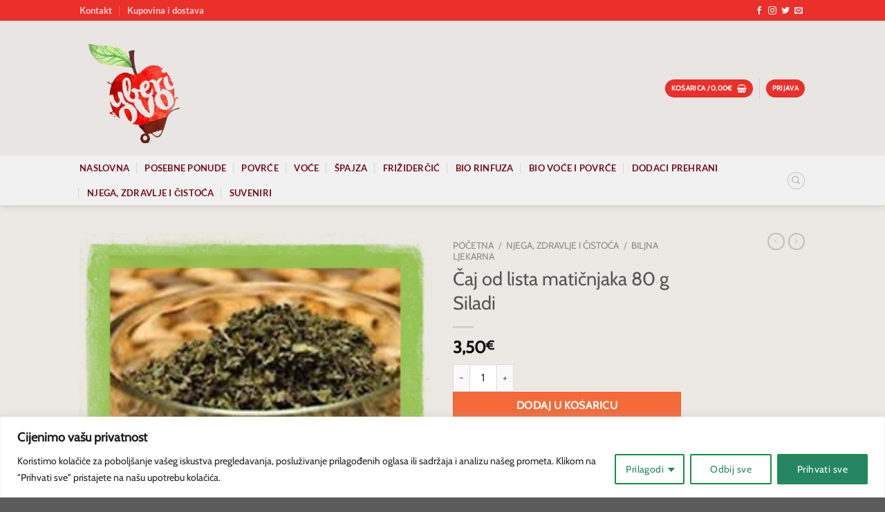

--- FILE ---
content_type: text/html; charset=utf-8
request_url: https://www.google.com/recaptcha/api2/anchor?ar=1&k=6Lf6aVorAAAAAL6BBZ1CRTE4v1O3WJ5JkYifT8Fp&co=aHR0cHM6Ly91YmVyaW92by5ocjo0NDM.&hl=en&v=PoyoqOPhxBO7pBk68S4YbpHZ&size=invisible&anchor-ms=20000&execute-ms=30000&cb=nowzupwi64mc
body_size: 49036
content:
<!DOCTYPE HTML><html dir="ltr" lang="en"><head><meta http-equiv="Content-Type" content="text/html; charset=UTF-8">
<meta http-equiv="X-UA-Compatible" content="IE=edge">
<title>reCAPTCHA</title>
<style type="text/css">
/* cyrillic-ext */
@font-face {
  font-family: 'Roboto';
  font-style: normal;
  font-weight: 400;
  font-stretch: 100%;
  src: url(//fonts.gstatic.com/s/roboto/v48/KFO7CnqEu92Fr1ME7kSn66aGLdTylUAMa3GUBHMdazTgWw.woff2) format('woff2');
  unicode-range: U+0460-052F, U+1C80-1C8A, U+20B4, U+2DE0-2DFF, U+A640-A69F, U+FE2E-FE2F;
}
/* cyrillic */
@font-face {
  font-family: 'Roboto';
  font-style: normal;
  font-weight: 400;
  font-stretch: 100%;
  src: url(//fonts.gstatic.com/s/roboto/v48/KFO7CnqEu92Fr1ME7kSn66aGLdTylUAMa3iUBHMdazTgWw.woff2) format('woff2');
  unicode-range: U+0301, U+0400-045F, U+0490-0491, U+04B0-04B1, U+2116;
}
/* greek-ext */
@font-face {
  font-family: 'Roboto';
  font-style: normal;
  font-weight: 400;
  font-stretch: 100%;
  src: url(//fonts.gstatic.com/s/roboto/v48/KFO7CnqEu92Fr1ME7kSn66aGLdTylUAMa3CUBHMdazTgWw.woff2) format('woff2');
  unicode-range: U+1F00-1FFF;
}
/* greek */
@font-face {
  font-family: 'Roboto';
  font-style: normal;
  font-weight: 400;
  font-stretch: 100%;
  src: url(//fonts.gstatic.com/s/roboto/v48/KFO7CnqEu92Fr1ME7kSn66aGLdTylUAMa3-UBHMdazTgWw.woff2) format('woff2');
  unicode-range: U+0370-0377, U+037A-037F, U+0384-038A, U+038C, U+038E-03A1, U+03A3-03FF;
}
/* math */
@font-face {
  font-family: 'Roboto';
  font-style: normal;
  font-weight: 400;
  font-stretch: 100%;
  src: url(//fonts.gstatic.com/s/roboto/v48/KFO7CnqEu92Fr1ME7kSn66aGLdTylUAMawCUBHMdazTgWw.woff2) format('woff2');
  unicode-range: U+0302-0303, U+0305, U+0307-0308, U+0310, U+0312, U+0315, U+031A, U+0326-0327, U+032C, U+032F-0330, U+0332-0333, U+0338, U+033A, U+0346, U+034D, U+0391-03A1, U+03A3-03A9, U+03B1-03C9, U+03D1, U+03D5-03D6, U+03F0-03F1, U+03F4-03F5, U+2016-2017, U+2034-2038, U+203C, U+2040, U+2043, U+2047, U+2050, U+2057, U+205F, U+2070-2071, U+2074-208E, U+2090-209C, U+20D0-20DC, U+20E1, U+20E5-20EF, U+2100-2112, U+2114-2115, U+2117-2121, U+2123-214F, U+2190, U+2192, U+2194-21AE, U+21B0-21E5, U+21F1-21F2, U+21F4-2211, U+2213-2214, U+2216-22FF, U+2308-230B, U+2310, U+2319, U+231C-2321, U+2336-237A, U+237C, U+2395, U+239B-23B7, U+23D0, U+23DC-23E1, U+2474-2475, U+25AF, U+25B3, U+25B7, U+25BD, U+25C1, U+25CA, U+25CC, U+25FB, U+266D-266F, U+27C0-27FF, U+2900-2AFF, U+2B0E-2B11, U+2B30-2B4C, U+2BFE, U+3030, U+FF5B, U+FF5D, U+1D400-1D7FF, U+1EE00-1EEFF;
}
/* symbols */
@font-face {
  font-family: 'Roboto';
  font-style: normal;
  font-weight: 400;
  font-stretch: 100%;
  src: url(//fonts.gstatic.com/s/roboto/v48/KFO7CnqEu92Fr1ME7kSn66aGLdTylUAMaxKUBHMdazTgWw.woff2) format('woff2');
  unicode-range: U+0001-000C, U+000E-001F, U+007F-009F, U+20DD-20E0, U+20E2-20E4, U+2150-218F, U+2190, U+2192, U+2194-2199, U+21AF, U+21E6-21F0, U+21F3, U+2218-2219, U+2299, U+22C4-22C6, U+2300-243F, U+2440-244A, U+2460-24FF, U+25A0-27BF, U+2800-28FF, U+2921-2922, U+2981, U+29BF, U+29EB, U+2B00-2BFF, U+4DC0-4DFF, U+FFF9-FFFB, U+10140-1018E, U+10190-1019C, U+101A0, U+101D0-101FD, U+102E0-102FB, U+10E60-10E7E, U+1D2C0-1D2D3, U+1D2E0-1D37F, U+1F000-1F0FF, U+1F100-1F1AD, U+1F1E6-1F1FF, U+1F30D-1F30F, U+1F315, U+1F31C, U+1F31E, U+1F320-1F32C, U+1F336, U+1F378, U+1F37D, U+1F382, U+1F393-1F39F, U+1F3A7-1F3A8, U+1F3AC-1F3AF, U+1F3C2, U+1F3C4-1F3C6, U+1F3CA-1F3CE, U+1F3D4-1F3E0, U+1F3ED, U+1F3F1-1F3F3, U+1F3F5-1F3F7, U+1F408, U+1F415, U+1F41F, U+1F426, U+1F43F, U+1F441-1F442, U+1F444, U+1F446-1F449, U+1F44C-1F44E, U+1F453, U+1F46A, U+1F47D, U+1F4A3, U+1F4B0, U+1F4B3, U+1F4B9, U+1F4BB, U+1F4BF, U+1F4C8-1F4CB, U+1F4D6, U+1F4DA, U+1F4DF, U+1F4E3-1F4E6, U+1F4EA-1F4ED, U+1F4F7, U+1F4F9-1F4FB, U+1F4FD-1F4FE, U+1F503, U+1F507-1F50B, U+1F50D, U+1F512-1F513, U+1F53E-1F54A, U+1F54F-1F5FA, U+1F610, U+1F650-1F67F, U+1F687, U+1F68D, U+1F691, U+1F694, U+1F698, U+1F6AD, U+1F6B2, U+1F6B9-1F6BA, U+1F6BC, U+1F6C6-1F6CF, U+1F6D3-1F6D7, U+1F6E0-1F6EA, U+1F6F0-1F6F3, U+1F6F7-1F6FC, U+1F700-1F7FF, U+1F800-1F80B, U+1F810-1F847, U+1F850-1F859, U+1F860-1F887, U+1F890-1F8AD, U+1F8B0-1F8BB, U+1F8C0-1F8C1, U+1F900-1F90B, U+1F93B, U+1F946, U+1F984, U+1F996, U+1F9E9, U+1FA00-1FA6F, U+1FA70-1FA7C, U+1FA80-1FA89, U+1FA8F-1FAC6, U+1FACE-1FADC, U+1FADF-1FAE9, U+1FAF0-1FAF8, U+1FB00-1FBFF;
}
/* vietnamese */
@font-face {
  font-family: 'Roboto';
  font-style: normal;
  font-weight: 400;
  font-stretch: 100%;
  src: url(//fonts.gstatic.com/s/roboto/v48/KFO7CnqEu92Fr1ME7kSn66aGLdTylUAMa3OUBHMdazTgWw.woff2) format('woff2');
  unicode-range: U+0102-0103, U+0110-0111, U+0128-0129, U+0168-0169, U+01A0-01A1, U+01AF-01B0, U+0300-0301, U+0303-0304, U+0308-0309, U+0323, U+0329, U+1EA0-1EF9, U+20AB;
}
/* latin-ext */
@font-face {
  font-family: 'Roboto';
  font-style: normal;
  font-weight: 400;
  font-stretch: 100%;
  src: url(//fonts.gstatic.com/s/roboto/v48/KFO7CnqEu92Fr1ME7kSn66aGLdTylUAMa3KUBHMdazTgWw.woff2) format('woff2');
  unicode-range: U+0100-02BA, U+02BD-02C5, U+02C7-02CC, U+02CE-02D7, U+02DD-02FF, U+0304, U+0308, U+0329, U+1D00-1DBF, U+1E00-1E9F, U+1EF2-1EFF, U+2020, U+20A0-20AB, U+20AD-20C0, U+2113, U+2C60-2C7F, U+A720-A7FF;
}
/* latin */
@font-face {
  font-family: 'Roboto';
  font-style: normal;
  font-weight: 400;
  font-stretch: 100%;
  src: url(//fonts.gstatic.com/s/roboto/v48/KFO7CnqEu92Fr1ME7kSn66aGLdTylUAMa3yUBHMdazQ.woff2) format('woff2');
  unicode-range: U+0000-00FF, U+0131, U+0152-0153, U+02BB-02BC, U+02C6, U+02DA, U+02DC, U+0304, U+0308, U+0329, U+2000-206F, U+20AC, U+2122, U+2191, U+2193, U+2212, U+2215, U+FEFF, U+FFFD;
}
/* cyrillic-ext */
@font-face {
  font-family: 'Roboto';
  font-style: normal;
  font-weight: 500;
  font-stretch: 100%;
  src: url(//fonts.gstatic.com/s/roboto/v48/KFO7CnqEu92Fr1ME7kSn66aGLdTylUAMa3GUBHMdazTgWw.woff2) format('woff2');
  unicode-range: U+0460-052F, U+1C80-1C8A, U+20B4, U+2DE0-2DFF, U+A640-A69F, U+FE2E-FE2F;
}
/* cyrillic */
@font-face {
  font-family: 'Roboto';
  font-style: normal;
  font-weight: 500;
  font-stretch: 100%;
  src: url(//fonts.gstatic.com/s/roboto/v48/KFO7CnqEu92Fr1ME7kSn66aGLdTylUAMa3iUBHMdazTgWw.woff2) format('woff2');
  unicode-range: U+0301, U+0400-045F, U+0490-0491, U+04B0-04B1, U+2116;
}
/* greek-ext */
@font-face {
  font-family: 'Roboto';
  font-style: normal;
  font-weight: 500;
  font-stretch: 100%;
  src: url(//fonts.gstatic.com/s/roboto/v48/KFO7CnqEu92Fr1ME7kSn66aGLdTylUAMa3CUBHMdazTgWw.woff2) format('woff2');
  unicode-range: U+1F00-1FFF;
}
/* greek */
@font-face {
  font-family: 'Roboto';
  font-style: normal;
  font-weight: 500;
  font-stretch: 100%;
  src: url(//fonts.gstatic.com/s/roboto/v48/KFO7CnqEu92Fr1ME7kSn66aGLdTylUAMa3-UBHMdazTgWw.woff2) format('woff2');
  unicode-range: U+0370-0377, U+037A-037F, U+0384-038A, U+038C, U+038E-03A1, U+03A3-03FF;
}
/* math */
@font-face {
  font-family: 'Roboto';
  font-style: normal;
  font-weight: 500;
  font-stretch: 100%;
  src: url(//fonts.gstatic.com/s/roboto/v48/KFO7CnqEu92Fr1ME7kSn66aGLdTylUAMawCUBHMdazTgWw.woff2) format('woff2');
  unicode-range: U+0302-0303, U+0305, U+0307-0308, U+0310, U+0312, U+0315, U+031A, U+0326-0327, U+032C, U+032F-0330, U+0332-0333, U+0338, U+033A, U+0346, U+034D, U+0391-03A1, U+03A3-03A9, U+03B1-03C9, U+03D1, U+03D5-03D6, U+03F0-03F1, U+03F4-03F5, U+2016-2017, U+2034-2038, U+203C, U+2040, U+2043, U+2047, U+2050, U+2057, U+205F, U+2070-2071, U+2074-208E, U+2090-209C, U+20D0-20DC, U+20E1, U+20E5-20EF, U+2100-2112, U+2114-2115, U+2117-2121, U+2123-214F, U+2190, U+2192, U+2194-21AE, U+21B0-21E5, U+21F1-21F2, U+21F4-2211, U+2213-2214, U+2216-22FF, U+2308-230B, U+2310, U+2319, U+231C-2321, U+2336-237A, U+237C, U+2395, U+239B-23B7, U+23D0, U+23DC-23E1, U+2474-2475, U+25AF, U+25B3, U+25B7, U+25BD, U+25C1, U+25CA, U+25CC, U+25FB, U+266D-266F, U+27C0-27FF, U+2900-2AFF, U+2B0E-2B11, U+2B30-2B4C, U+2BFE, U+3030, U+FF5B, U+FF5D, U+1D400-1D7FF, U+1EE00-1EEFF;
}
/* symbols */
@font-face {
  font-family: 'Roboto';
  font-style: normal;
  font-weight: 500;
  font-stretch: 100%;
  src: url(//fonts.gstatic.com/s/roboto/v48/KFO7CnqEu92Fr1ME7kSn66aGLdTylUAMaxKUBHMdazTgWw.woff2) format('woff2');
  unicode-range: U+0001-000C, U+000E-001F, U+007F-009F, U+20DD-20E0, U+20E2-20E4, U+2150-218F, U+2190, U+2192, U+2194-2199, U+21AF, U+21E6-21F0, U+21F3, U+2218-2219, U+2299, U+22C4-22C6, U+2300-243F, U+2440-244A, U+2460-24FF, U+25A0-27BF, U+2800-28FF, U+2921-2922, U+2981, U+29BF, U+29EB, U+2B00-2BFF, U+4DC0-4DFF, U+FFF9-FFFB, U+10140-1018E, U+10190-1019C, U+101A0, U+101D0-101FD, U+102E0-102FB, U+10E60-10E7E, U+1D2C0-1D2D3, U+1D2E0-1D37F, U+1F000-1F0FF, U+1F100-1F1AD, U+1F1E6-1F1FF, U+1F30D-1F30F, U+1F315, U+1F31C, U+1F31E, U+1F320-1F32C, U+1F336, U+1F378, U+1F37D, U+1F382, U+1F393-1F39F, U+1F3A7-1F3A8, U+1F3AC-1F3AF, U+1F3C2, U+1F3C4-1F3C6, U+1F3CA-1F3CE, U+1F3D4-1F3E0, U+1F3ED, U+1F3F1-1F3F3, U+1F3F5-1F3F7, U+1F408, U+1F415, U+1F41F, U+1F426, U+1F43F, U+1F441-1F442, U+1F444, U+1F446-1F449, U+1F44C-1F44E, U+1F453, U+1F46A, U+1F47D, U+1F4A3, U+1F4B0, U+1F4B3, U+1F4B9, U+1F4BB, U+1F4BF, U+1F4C8-1F4CB, U+1F4D6, U+1F4DA, U+1F4DF, U+1F4E3-1F4E6, U+1F4EA-1F4ED, U+1F4F7, U+1F4F9-1F4FB, U+1F4FD-1F4FE, U+1F503, U+1F507-1F50B, U+1F50D, U+1F512-1F513, U+1F53E-1F54A, U+1F54F-1F5FA, U+1F610, U+1F650-1F67F, U+1F687, U+1F68D, U+1F691, U+1F694, U+1F698, U+1F6AD, U+1F6B2, U+1F6B9-1F6BA, U+1F6BC, U+1F6C6-1F6CF, U+1F6D3-1F6D7, U+1F6E0-1F6EA, U+1F6F0-1F6F3, U+1F6F7-1F6FC, U+1F700-1F7FF, U+1F800-1F80B, U+1F810-1F847, U+1F850-1F859, U+1F860-1F887, U+1F890-1F8AD, U+1F8B0-1F8BB, U+1F8C0-1F8C1, U+1F900-1F90B, U+1F93B, U+1F946, U+1F984, U+1F996, U+1F9E9, U+1FA00-1FA6F, U+1FA70-1FA7C, U+1FA80-1FA89, U+1FA8F-1FAC6, U+1FACE-1FADC, U+1FADF-1FAE9, U+1FAF0-1FAF8, U+1FB00-1FBFF;
}
/* vietnamese */
@font-face {
  font-family: 'Roboto';
  font-style: normal;
  font-weight: 500;
  font-stretch: 100%;
  src: url(//fonts.gstatic.com/s/roboto/v48/KFO7CnqEu92Fr1ME7kSn66aGLdTylUAMa3OUBHMdazTgWw.woff2) format('woff2');
  unicode-range: U+0102-0103, U+0110-0111, U+0128-0129, U+0168-0169, U+01A0-01A1, U+01AF-01B0, U+0300-0301, U+0303-0304, U+0308-0309, U+0323, U+0329, U+1EA0-1EF9, U+20AB;
}
/* latin-ext */
@font-face {
  font-family: 'Roboto';
  font-style: normal;
  font-weight: 500;
  font-stretch: 100%;
  src: url(//fonts.gstatic.com/s/roboto/v48/KFO7CnqEu92Fr1ME7kSn66aGLdTylUAMa3KUBHMdazTgWw.woff2) format('woff2');
  unicode-range: U+0100-02BA, U+02BD-02C5, U+02C7-02CC, U+02CE-02D7, U+02DD-02FF, U+0304, U+0308, U+0329, U+1D00-1DBF, U+1E00-1E9F, U+1EF2-1EFF, U+2020, U+20A0-20AB, U+20AD-20C0, U+2113, U+2C60-2C7F, U+A720-A7FF;
}
/* latin */
@font-face {
  font-family: 'Roboto';
  font-style: normal;
  font-weight: 500;
  font-stretch: 100%;
  src: url(//fonts.gstatic.com/s/roboto/v48/KFO7CnqEu92Fr1ME7kSn66aGLdTylUAMa3yUBHMdazQ.woff2) format('woff2');
  unicode-range: U+0000-00FF, U+0131, U+0152-0153, U+02BB-02BC, U+02C6, U+02DA, U+02DC, U+0304, U+0308, U+0329, U+2000-206F, U+20AC, U+2122, U+2191, U+2193, U+2212, U+2215, U+FEFF, U+FFFD;
}
/* cyrillic-ext */
@font-face {
  font-family: 'Roboto';
  font-style: normal;
  font-weight: 900;
  font-stretch: 100%;
  src: url(//fonts.gstatic.com/s/roboto/v48/KFO7CnqEu92Fr1ME7kSn66aGLdTylUAMa3GUBHMdazTgWw.woff2) format('woff2');
  unicode-range: U+0460-052F, U+1C80-1C8A, U+20B4, U+2DE0-2DFF, U+A640-A69F, U+FE2E-FE2F;
}
/* cyrillic */
@font-face {
  font-family: 'Roboto';
  font-style: normal;
  font-weight: 900;
  font-stretch: 100%;
  src: url(//fonts.gstatic.com/s/roboto/v48/KFO7CnqEu92Fr1ME7kSn66aGLdTylUAMa3iUBHMdazTgWw.woff2) format('woff2');
  unicode-range: U+0301, U+0400-045F, U+0490-0491, U+04B0-04B1, U+2116;
}
/* greek-ext */
@font-face {
  font-family: 'Roboto';
  font-style: normal;
  font-weight: 900;
  font-stretch: 100%;
  src: url(//fonts.gstatic.com/s/roboto/v48/KFO7CnqEu92Fr1ME7kSn66aGLdTylUAMa3CUBHMdazTgWw.woff2) format('woff2');
  unicode-range: U+1F00-1FFF;
}
/* greek */
@font-face {
  font-family: 'Roboto';
  font-style: normal;
  font-weight: 900;
  font-stretch: 100%;
  src: url(//fonts.gstatic.com/s/roboto/v48/KFO7CnqEu92Fr1ME7kSn66aGLdTylUAMa3-UBHMdazTgWw.woff2) format('woff2');
  unicode-range: U+0370-0377, U+037A-037F, U+0384-038A, U+038C, U+038E-03A1, U+03A3-03FF;
}
/* math */
@font-face {
  font-family: 'Roboto';
  font-style: normal;
  font-weight: 900;
  font-stretch: 100%;
  src: url(//fonts.gstatic.com/s/roboto/v48/KFO7CnqEu92Fr1ME7kSn66aGLdTylUAMawCUBHMdazTgWw.woff2) format('woff2');
  unicode-range: U+0302-0303, U+0305, U+0307-0308, U+0310, U+0312, U+0315, U+031A, U+0326-0327, U+032C, U+032F-0330, U+0332-0333, U+0338, U+033A, U+0346, U+034D, U+0391-03A1, U+03A3-03A9, U+03B1-03C9, U+03D1, U+03D5-03D6, U+03F0-03F1, U+03F4-03F5, U+2016-2017, U+2034-2038, U+203C, U+2040, U+2043, U+2047, U+2050, U+2057, U+205F, U+2070-2071, U+2074-208E, U+2090-209C, U+20D0-20DC, U+20E1, U+20E5-20EF, U+2100-2112, U+2114-2115, U+2117-2121, U+2123-214F, U+2190, U+2192, U+2194-21AE, U+21B0-21E5, U+21F1-21F2, U+21F4-2211, U+2213-2214, U+2216-22FF, U+2308-230B, U+2310, U+2319, U+231C-2321, U+2336-237A, U+237C, U+2395, U+239B-23B7, U+23D0, U+23DC-23E1, U+2474-2475, U+25AF, U+25B3, U+25B7, U+25BD, U+25C1, U+25CA, U+25CC, U+25FB, U+266D-266F, U+27C0-27FF, U+2900-2AFF, U+2B0E-2B11, U+2B30-2B4C, U+2BFE, U+3030, U+FF5B, U+FF5D, U+1D400-1D7FF, U+1EE00-1EEFF;
}
/* symbols */
@font-face {
  font-family: 'Roboto';
  font-style: normal;
  font-weight: 900;
  font-stretch: 100%;
  src: url(//fonts.gstatic.com/s/roboto/v48/KFO7CnqEu92Fr1ME7kSn66aGLdTylUAMaxKUBHMdazTgWw.woff2) format('woff2');
  unicode-range: U+0001-000C, U+000E-001F, U+007F-009F, U+20DD-20E0, U+20E2-20E4, U+2150-218F, U+2190, U+2192, U+2194-2199, U+21AF, U+21E6-21F0, U+21F3, U+2218-2219, U+2299, U+22C4-22C6, U+2300-243F, U+2440-244A, U+2460-24FF, U+25A0-27BF, U+2800-28FF, U+2921-2922, U+2981, U+29BF, U+29EB, U+2B00-2BFF, U+4DC0-4DFF, U+FFF9-FFFB, U+10140-1018E, U+10190-1019C, U+101A0, U+101D0-101FD, U+102E0-102FB, U+10E60-10E7E, U+1D2C0-1D2D3, U+1D2E0-1D37F, U+1F000-1F0FF, U+1F100-1F1AD, U+1F1E6-1F1FF, U+1F30D-1F30F, U+1F315, U+1F31C, U+1F31E, U+1F320-1F32C, U+1F336, U+1F378, U+1F37D, U+1F382, U+1F393-1F39F, U+1F3A7-1F3A8, U+1F3AC-1F3AF, U+1F3C2, U+1F3C4-1F3C6, U+1F3CA-1F3CE, U+1F3D4-1F3E0, U+1F3ED, U+1F3F1-1F3F3, U+1F3F5-1F3F7, U+1F408, U+1F415, U+1F41F, U+1F426, U+1F43F, U+1F441-1F442, U+1F444, U+1F446-1F449, U+1F44C-1F44E, U+1F453, U+1F46A, U+1F47D, U+1F4A3, U+1F4B0, U+1F4B3, U+1F4B9, U+1F4BB, U+1F4BF, U+1F4C8-1F4CB, U+1F4D6, U+1F4DA, U+1F4DF, U+1F4E3-1F4E6, U+1F4EA-1F4ED, U+1F4F7, U+1F4F9-1F4FB, U+1F4FD-1F4FE, U+1F503, U+1F507-1F50B, U+1F50D, U+1F512-1F513, U+1F53E-1F54A, U+1F54F-1F5FA, U+1F610, U+1F650-1F67F, U+1F687, U+1F68D, U+1F691, U+1F694, U+1F698, U+1F6AD, U+1F6B2, U+1F6B9-1F6BA, U+1F6BC, U+1F6C6-1F6CF, U+1F6D3-1F6D7, U+1F6E0-1F6EA, U+1F6F0-1F6F3, U+1F6F7-1F6FC, U+1F700-1F7FF, U+1F800-1F80B, U+1F810-1F847, U+1F850-1F859, U+1F860-1F887, U+1F890-1F8AD, U+1F8B0-1F8BB, U+1F8C0-1F8C1, U+1F900-1F90B, U+1F93B, U+1F946, U+1F984, U+1F996, U+1F9E9, U+1FA00-1FA6F, U+1FA70-1FA7C, U+1FA80-1FA89, U+1FA8F-1FAC6, U+1FACE-1FADC, U+1FADF-1FAE9, U+1FAF0-1FAF8, U+1FB00-1FBFF;
}
/* vietnamese */
@font-face {
  font-family: 'Roboto';
  font-style: normal;
  font-weight: 900;
  font-stretch: 100%;
  src: url(//fonts.gstatic.com/s/roboto/v48/KFO7CnqEu92Fr1ME7kSn66aGLdTylUAMa3OUBHMdazTgWw.woff2) format('woff2');
  unicode-range: U+0102-0103, U+0110-0111, U+0128-0129, U+0168-0169, U+01A0-01A1, U+01AF-01B0, U+0300-0301, U+0303-0304, U+0308-0309, U+0323, U+0329, U+1EA0-1EF9, U+20AB;
}
/* latin-ext */
@font-face {
  font-family: 'Roboto';
  font-style: normal;
  font-weight: 900;
  font-stretch: 100%;
  src: url(//fonts.gstatic.com/s/roboto/v48/KFO7CnqEu92Fr1ME7kSn66aGLdTylUAMa3KUBHMdazTgWw.woff2) format('woff2');
  unicode-range: U+0100-02BA, U+02BD-02C5, U+02C7-02CC, U+02CE-02D7, U+02DD-02FF, U+0304, U+0308, U+0329, U+1D00-1DBF, U+1E00-1E9F, U+1EF2-1EFF, U+2020, U+20A0-20AB, U+20AD-20C0, U+2113, U+2C60-2C7F, U+A720-A7FF;
}
/* latin */
@font-face {
  font-family: 'Roboto';
  font-style: normal;
  font-weight: 900;
  font-stretch: 100%;
  src: url(//fonts.gstatic.com/s/roboto/v48/KFO7CnqEu92Fr1ME7kSn66aGLdTylUAMa3yUBHMdazQ.woff2) format('woff2');
  unicode-range: U+0000-00FF, U+0131, U+0152-0153, U+02BB-02BC, U+02C6, U+02DA, U+02DC, U+0304, U+0308, U+0329, U+2000-206F, U+20AC, U+2122, U+2191, U+2193, U+2212, U+2215, U+FEFF, U+FFFD;
}

</style>
<link rel="stylesheet" type="text/css" href="https://www.gstatic.com/recaptcha/releases/PoyoqOPhxBO7pBk68S4YbpHZ/styles__ltr.css">
<script nonce="ubPUZJsdDmMAm63_SgSCtQ" type="text/javascript">window['__recaptcha_api'] = 'https://www.google.com/recaptcha/api2/';</script>
<script type="text/javascript" src="https://www.gstatic.com/recaptcha/releases/PoyoqOPhxBO7pBk68S4YbpHZ/recaptcha__en.js" nonce="ubPUZJsdDmMAm63_SgSCtQ">
      
    </script></head>
<body><div id="rc-anchor-alert" class="rc-anchor-alert"></div>
<input type="hidden" id="recaptcha-token" value="[base64]">
<script type="text/javascript" nonce="ubPUZJsdDmMAm63_SgSCtQ">
      recaptcha.anchor.Main.init("[\x22ainput\x22,[\x22bgdata\x22,\x22\x22,\[base64]/[base64]/MjU1Ong/[base64]/[base64]/[base64]/[base64]/[base64]/[base64]/[base64]/[base64]/[base64]/[base64]/[base64]/[base64]/[base64]/[base64]/[base64]\\u003d\x22,\[base64]\\u003d\x22,\x22wrFgw5VJw6YOw4o8KB3CihnDp3cGw5TCvQpCC8Ozwrsgwp5aMsKbw6zCq8OYPsK9wpLDkg3CmgnCjDbDlsKGESUuwqtbWXIlwr7DonoSIhvCk8KmAcKXNUfDlsOER8ODQsKmQ3jDliXCrMOxXUsmQMO6c8KRwobDi3/Ds1ENwqrDhMOobcOhw53CpnPDicODw5nDrsKALsOAwpHDoRRBw5ByI8KTw5nDmXdQc23DiApNw6/CjsKCfMO1w5zDosKqCMK0w4RhTMOhUcK6IcK7LlYgwplXwrF+woRvwpnDhmR3wrZRQVnCrkwzwojDoMOUGSU1f3FIYyLDhMOPwrPDoj58w6kgHyhjAnBbwpk9W2USIU0pGk/ChDppw6nDpxTCjcKrw53CgHx7LnA4wpDDiFnCtMOrw6Zmw4Zdw7XDr8KgwoMvcALCh8K3woMPwoRnwobCs8KGw4rDoEVXezFww6xVNkohVCHDj8Kuwrt+cXdGdVk/wq3CnWTDt2zDpSDCuC/DisK3XjoDw4vDug1Sw6/Ci8OILh/Dm8OHfcKhwpJnfMKiw7RFEh7DsH7DoFbDlEpiwplhw7cUdcKxw6k0wpBBIipIw7XCpgbDkkU/[base64]/DgX7CgcK3eFEvGAbDl8K9F8OIwqfDl8KSZDPCpwXDsX5sw7LChsOXw5wXwrPCtETDq3LDlDVZR3UmE8KebsOfVsOnw4okwrEJEyDDrGc6w71vB1TDmsO9wpR7RsK3wocoSVtGwrpFw4Y6d8OsfRjDplUsfMOEBBAZSsKwwqgcw7/DqMOCWx7DoRzDkSvChcO5Mz/ClMOuw6vDtW/CnsOjwqbDiwtYw6DCvMOmMRZiwqI8w6k7HR/Dg3ZLMcOrwoJ8wp/DhwV1woNQQ8ORQMKPwqjCkcKRwoXCqWsswpdBwrvCgMO/wozDrW7DpcOMCMKlwqjCmzJCAF0iHgbCs8K1wolLw6pEwqEYGMKdLMKlwrLDuAXCqywRw7xqBX/DqcKqwoFceGRNPcKFwqYWZ8OXc2V9w7AmwqlhCwHCvsORw4/CvcOkKQx5w77DkcKOwqzDmxLDnGfDoW/CscOqw55Ew6wYw4XDoRjCizIdwr8RaDDDmMKXPQDDsMKgMgPCv8OHQMKAWRjDoMKww7HCpG0nI8OGw6LCvw8Uw6NFwqjDtx8lw4o+cj14SsO3wo1Tw6A6w6k7KHNPw68WwopcREA3dMOBw4LDoU1/w69BUTs8SFXDicKFw5V4XcOAJ8ORJ8O3NMK8w7DCohwBw5HCs8KxMsKxw4FDOsONQABwF11GwpRBwpRhEMO5A0nDsy0lE8K7wpfDkcKnwrsKKT/Ds8KqYE1LBsKIwpnCicKDw5jDnsO2wqDDl8Okw5HDi3pWacKawrkTIycjw5rDojjDpsOxwo7DtMOPWcOKwoHCrcOgwpnCuERrwrUfR8Onw7hTwoR7w7TDisOlPEHCh3/CnCpvwqwWGcOlwr7DvMKSVsOJw7XCtMK6w55BChvDlcKFwrfDr8OPfm3DkGtFwr7DlgUaw7nCo13CgX14UFRnbsOBYQJgSVPDlVbCh8OOwpjCvcOwM2PCvmPCmxUafyTClsOiw6dow4l+woZBwr1CWC7CvE7DuMOmdcO4C8KdMjYMwpjCo31Nw4vCgH/CiMONY8ONTyPCqsO8wp7DnsKww6RWw4XCtcOBwobCjl5KwppUMV/Do8KZw5DCgcKefxJZPhcPwoERVsK7wrtqGcO/wp/[base64]/Dj8KyQ8KLw7XCssKcYlfDosKDSsKVcMKDw4kiOMOtcUjDvMKIFjfDgsO/wq3Du8OkHMKOw63DpFDCssOEUMKOwpsjLzLDs8O2GsObwq5Dwqlvw4MnMsKedVdawr9Yw4kqPMKSw47Dq2gsQcOcbwB8wrPDrsOuwpgZw4sZw6wfwqHDg8KZY8OGA8OVwqB+wo/[base64]/w7Avf8KjQGnCvnnClRjDs8KtwqjCpm3DoMOxdSwvXyfCum3CksO8HcOncVbCk8KFL10Ad8OWdnjCqsKWFMOBwroecD9Aw7fDrMOywqTCuChtwpzDpMKlaMOjB8OrAwnDqEg0bCzDuXrCtiDDmyMSwr9qOsOuw75aCsOFXcKdLMOFwpBtDRjDv8K2w65YH8OuwoRMwr/[base64]/DlsOSw6VKwojDhXfDoX53GhQkFBrCnsOdwoMDJcOawohNw7EawoMGL8Kcw6/CmsOKfTF7E8OJwpdYw4nCiihab8OgRW/Cl8OUOMKzd8KGw5RUw75Cd8OzBsKRGcOlw4/CmcKvw6TCjMOIezHCqsOMwpwkw6LDoXpTwqZiwrDDsAckwrjCj19Two/DmMK4MVYEG8Kgw6hvFg3Di1bDusKpwpE/[base64]/[base64]/Cp8KswoXCuHnCl8Oow74ZZ8KVWsK/U1M6w7VWw7oaeXgvAMO4XiDDsgLCrMOtbR/CgSnDpVIHE8KtwoLChsObwpATw6MMw7FjXsOpD8OGd8KhwoEGUcKxwropHSnCm8KdasK1wo3Cs8OYKcKofQnDsW1awpgzXy/Cl3FgOMKgw7zDkkXDjmxlJ8OsBX/CkirDhcOza8ODw7XDumlwQ8OLY8Kvwoo2wrXDglXDnB0pw43DuMKpUMOjQ8Okw5Zmw4gUesOEEnYhw45nVB/Dh8K8w7xXBMOWwpvDnUZyL8OowrLDtsOCw7rDmVpGVsKUAsKFwqs+HG8Ww58/[base64]/Dl0ICw40+wpbDrmdPYcKeTXVLw5PCtzHCicOTYcKRZcOaw5TCu8O/T8Kow6HDoMOMwooJWn0FwqfCqsKOwrcWJMO+KsKgwrlbasKXwqBUw7vCssOxfcOIwqnDj8K+DV7CmgHDvMOTw5/Cs8KsN3RYOsOKdsK1wq0CwqQaElllCRNKwp7ConnCmcO+UyHDhwjCmmAUZCrDpTI5CMKabsO1NHzCkXfDscKowrtXwpYhITbCnMKdw4RAAlfCgC7DnXZfGMOow57Dlzpdw6PCm8OkOFwPw6nCmcOXZnfCqk8hw6FeKMOQNsKYwpHDqFXCqsK9w7rDu8K/wrJXf8OPwozDqRA2w4DDhcO4fDXCmxk2GirCr1PDqsOew5s0K3zDqlbDscOfwrwowoXDqlDDpg4uwp/CrA7Cm8OsLwEgQ0HCjGfCh8O5wrzCpcKOR2vCjVXDmcOmbcOOw53ChU9uw4lOGsKqdlRBLsO5w74YwoPDt3xCUMKDLxR2w7nCrcO+w57DlcK7w4fDvcKuw7B1FcK/wo1WwrPCqMKTOFoPw5jCm8KWwqTCuMKZW8Kiw4MpAAxIw4clwqR/Bk5Fw7k4J8KzwqtIJCPDvSV4WyXCisKPw4TCncOJw6RbbFjCrFDCngXDtsOlFj7CmALCmcKkw7BEwrHDicKrWcKYwo4SHAl8wr/DvcKbPjp/JsO8VcO3J2rCucORwpogPMOQHiwqw4zCuMOUYcOCw5rCvX3ClxguZhUNRnzDrMKfwofCikkzYsOBO8KNwrPDlsOXcMOGw5QCfcKSw7MBw55SwpnCncKPMsKTwq/[base64]/CvlttVxvDocOgPx3DiHTDuSh2w6Z7dgPClm12w5HDsDlxwrPChsOBwofCqBzDlMOSw5BIw57CicOiw5Acw6R0wrzDogXCl8O/NxcLeMKKTiU6PMOPw5vCsMOgw5fCmsK8w7vChMKHf0/DvMKBwq/DtMO1GWMXw4E8FDVTf8OrLcOAW8KFwq9Lw6dHFBECw6PDtlUTwqoew63CvDI/wo/[base64]/DjsKxRsKYwqbClMKPeCjCrVzCqcK6F8KLwqzCuUdZw57CvsK8w4VWGMKUOXrDqcKhc00owpzCrhgbZcOswoQFRcKkw6sLwowfw6JBwrgnXsO8w77CqMKRw67CgcK6JEfDskTDr1TDmzd1wqrCpQspeMKGw7E1ecOgOx04JmEcV8OZw4zDqsOjw7HCusKvVsKHI2A/N8KdZ24xwrjDgcOPw4XCpsO4w6lbw5VCKsKBwr7DkB/DqFYNw7pNw7pBwr3CimAAFhZawoBHwrPCoMKbbGg9dcO2w5s5GnV6wqh8w5pTU1Q/wpzChHrDgXM7ccKmaw3CtMOZOH59M2HDi8OswqTCnygXUMOCw5zClT9MKVfDui7DpSA6wo1PFsKRw7HCp8KvHiwYw7/DsBXCkjYnw41lw5nDqTscY0QXwqzCgcOrIcOGKhHCtXjDqMO+wpLDuGhvWcKeSC/DvAzCjMKuwr5gcGzCgMKzczI+LTLCgcOewoxhw6PDmMODw5XDrsOqwoHCvHDCg18iXCVHw63DuMO0DwzCnMK2wq0nw4TDncOrwozDkcO1w6bCtsOBwpPCicK3KMOTdsKqwrrCu1xgw5jClAkBYcOeABlhTcObw49Iw4tZw4jDusKUCkR7w6wrTMOUw7Zyw4vCqk/[base64]/wpoAbcK2J8O0XsKYwqp+fEvCjcKywpB1G8O2BhvDqcKvw6DDgsK1UTrCtyswX8Kqw6TChX/[base64]/CglzDsjRhw5/CpMOpI37CkR9jSnfCt3bCukkwwoRuw5vDs8K6w43DrErDlcKAw7LChMOGw6ZIO8OaPsO/[base64]/TU3CrjzDjQfCm8KVMcKnw7gifsOyH8KvT8OURHpsN8O4K1UyEyXChinDmBdyIcODw6bDqcO8w4oACDbDoAElwrDDtjjCtXhvwozDtsKFPjrDrgnCgMOPNEvDvnvCq8KrEsKOXMKWw7nDp8KCw5EZw7jCrMOdXg/CmxDCiW/CuHdHw7bChxILY1oxK8O3O8Kpw4XDtMKoNsOgwrdAdcOVwr/DhsOUwpPDnMK8w4bCoT7CmCfCi0phYFTDtB3CoSXCu8OVIcKofWYHCWnCncOybF/CtcOow4XDmMOTOxANw6bDszbDpcKGw5pHw4YkE8KSOcK+aMKRMjDCmGHCpMOyfm5xw6l7wo8owpXDqHcGeEUTGcOow7NlTzXCpcK8Q8KkBcKzw4taw4vDlAjCmFvCoXrDhsKXDcKbAWhHFzwAUcKbEcOWM8OWFUwFw6/Chn/CvsOWdsObw4zDoMKwwpZ+bcO/wqbDogPDt8Kqwo3CmSNNwrlmw7zCi8K5w4DCtGLDnh4iwr3CsMK5w5oowoDDsCgzw6TClHYaGcOlNsOjwpZCwqpKw7rDo8KJB0MBw5ppw5/Cm23Dn1PCum/Dnnkgw5hfNsKcXULDvxkcJF0JRcKTwqrCmRdww7fDocOnw7DClFtaGUQ1w7rDpHfDn0B/OQVYS8KawqgaaMOMw4HDnAgMEsKTwqzCqcKHMMOzQ8Ohw5sZZcOLXh00E8Kxw7PCl8Klw7Jtw5MTHGnDvxrDicK2w4TDlcOzFhkhX2cwE0zCn3TCgijDmlBUwpDCuErCuC/CrcKhw5wSwqteMGMePcO/[base64]/[base64]/[base64]/CqcOPGCjCisO2a8KQGcKvwrM3w4Bzwq7CmMOYw61NwqLDmcKQwo0BwrPDgWrCgB4uwpoUwo91w4zDpnJFAcK3w6/DrMOOYH4VU8KOw7tgw7vCjHo6wrzDoMOFwpDCocKfwr/CjcKOD8O/woJCwqkCwrxCw5HCnjdQw67DuhzDrGDDmA5LScKEwpBlw7A2FsOOwqrDgsKBdxHCoiQyXyDCrcOGb8Kaw4XDpxjCiyI2c8KNwqg/w7xVawgDwonCm8KWecOAQ8KBwrNOwqrDu0fDh8KjYhDDlQDCjMOQw5BuIRjDukNYwoIBwrY3KHPCscOxw6pscW7CnsKaEy7DpnhLwpvCjGXDtEbDpDd7w7zDuU3CvyhXUVcuw77Ctz7CgsKXf1A0cMOhEgXDucOhw6XCthvCssKuUUtbw6tUwrsES3nCoD/CjsKXw5AWwrDCrxbDnx9hw6DDti94PlUWwr8pwrTDjsOlw6Iow5hhRMORdiIgCCRlQn/[base64]/[base64]/ZzVQQ8OgwrsDJSQ+M8OQw6LDtwTDnsOQUsO7WMOSMcKgw7IvZQEaaj85Wi9vw6PDi20wEAlcw6Jyw7wEw5/DsxtgVyZoEX/ClcKjw4xWWWdHb8KRwpTDiGHDhMKhPDHDvHlWTiFdwqLDvVc6wohkYVXCrsOpwq7CtxvCn0PDrxUAw7DDusK4w4Abw7xhPmjCp8Kiwq7DicOEZMKbG8KfwpwSw7MufV/DqcKUwpLClHEPf3LDrMOlUsKsw6NGwqDCoxFMHMOSHMK4YU7CpXoDEFHDgVLDocOdwqodbMKqScKgw4I4JMKDPcK/[base64]/CgMOjTMOXwqLDqiHDqH02TsKrwqfDqMKyI8KQw5sIw6ssIi/DtMKxPwd7Lx/ClnnCisKKw5XDmMO4w6TCqMOmecKawqzDoT/[base64]/DpMKjw7kLTcOIw47CvSbCqsOzw4oTw7zDpsK/wovCmcKFw4PDgsKXwphLw57Dk8OXcnoefMK+w73DrMORw4gRZxFuwpVgR2vChwLDnMOMw67CkcKldcKfbALCh20Pwqp4w4hewobCkyLDq8O/ZgPDnk3DoMO6wpPCtADDqmvDtcOrwr1qahbDsEsPwqlYw5dxw5xOBMOOFDt4w5TCrsKrw4PCnAzCjS7CvkrCl07ClBR1VcOkXgVQf8Ofw73DoQ5mwrDCilTDg8KxBMKDMmPDu8K+w4/[base64]/CmcOUw5YZH2jCrnczwrPCgMKFWwF3w78Cw7V9w5LCtMKEwrfDlsO8fGlPwpgTw7hadw/DusKDwrMNw7tDwrl/[base64]/Dn39kQ21dYMKlVcKuOMK2wojCosORw7YBw6ZLw5zClgwHwrDCgFzDrnDCv1nCtUouwqDDi8KqFcKEwoFwaAF6w4HCi8O/K1DCnGtNwrAnw6xZHMOBfggARsKtKE/DjwE/[base64]/DrMKhw5/Dqmc+AcOtwr1Hwr7Dt0cxw43DjSfCs8Kqwocmwr/CghXDvxdKw7RTfsKGw57CjnXDksKIwqjDkcORw6wfJcOawogjN8KbUcKPbsKFwrrDuQJ4w7ZaTFIzB0oSYxTDl8KUAQbDgMO0RcKtw5bCnhLDssKfLB8qF8OgHDBMYsKbNDnCjFweP8KRwo7ChcKbBAvDj1/DhsKEwqXCg8K0b8K3w4vCpAPCtMKdw4hOwqQHGybDuzc8wp11wopzIFxawozCk8KnPcOyUBDDtEotwq3DgcOqw7DDhRppw4fDl8KZXMKyfjJ/ZEnDn0pRQcKMwrrCon0iLRtbXwvDiHrDmChSwqI+NQbDoB7CoTFrNsO8wqLCrzTDt8KdHHxwwrg6eXAZwrrDq8ORwr0rw4IBw5V5wozDi08dWljCqGEBc8OOKsKDwrDCumHChjXCunl/UcKxw7xBCTrDisOJwp3CnHfCusORw47DkURzGgPDtRzDksKxwqZ1w4vDsVBPwrHDgm0Zw4TDmWQOK8K8a8KkP8K+wrB/w6/DosO/GX7DoTvDuBzCthPDmGzDlDfCuyTCvsKFMcKXacKWOMKQaUPClHtewrvCnHcYJmg3FS/DjUjCkxnCkMKxS3ltwr1Qw6pdw4PDh8OIe0I2w63CpMK9wp/Dq8KwwrbDmcO9eQPChi9PIMKvwrnDlBsjwpxXTFHCiDQ2w6PCgcKpOBHCocKaOsO8w4bDs0pKaMOpw6LDuhRnasKIw7AGwpdVw6fDuFfDi2IfSMOEwr8Mw7Vow6RuPcOmUy/[base64]/DpntTbi7DqRTCncKHwpnCtsOGw5d8Tw1Mw6vDv8KfYMKYwoV0wrXDr8Kww6LDo8K2a8O+w57CqW8bw7s+GhNmw6wAYcO0ZmVKw5cJw77CuGVgwqfCn8KsHXI5cyrCizDCh8OSw7/CqcKBwoB9KxFEwqPDvgXCpcOVUmVKw57Dh8Kpw7xCbEoYwr/DtFDChcK4wqsDeMKDesOZwrbDlE7DkcOswpdYwpQ+D8O7w7ASVMKOw77CscKkwpbCt0TDgcKEwotJwq4XwrBuYMOgw4t1wrLCpEZ5AGPDh8Oew4cHeAQbw5fDgi/Cn8KHw7cww6PDtxPDpQVuaXjDghPDkEI0Pm7DkivCtMKHwovDn8OWwrgWG8OBRcOCwpbCjQfCrVDCmDHDqATCoFPCscO0w5VPwqdBw5MtTwnCjcOYwp3DlsKpwrrCsSHDm8KBw6MQIiAKw4M/w7McSBjCh8OWw6p0wrd4MDXCtcKkZMOjUVI+wo0MHGXCpcKuw4HDjcO6QkjCvwbCh8O8Z8Oae8Kuw4jCiMKAIkNqwpHCq8KbEsK/Pi/[base64]/DncO8IMK2PQVNY8Kzw5kBL8OjX8KDw7dXMWc2PsOzIsKQw411NMOQCsOLwrR+wobDhwzDmMKYw4rCpU3Cq8OnLWTDvcKZHsOuMsOBw7jDuQVaLMK/wrfDocKhMMKxw70Hw5zCiQ4hw4gATcKvworCj8OCXMO2bF/CtU85djpZbybCtBrCh8KrbFUGwrLDh3tqwqfCtcKIw6/CosOoA1fClinDrQnDlGdJPsO6CzsJwpfCuMOoJ8OaHW8uSMKww7kaw6PDjsOAc8KMSkzDgzDDv8K4N8KyJcK1w5xUw5jCqyhkYsKYw6sawqlCw5Vvw74Nwqk0wrnDq8KDYVrDtVNWay3Cr3vCvBRpQg4/w5ArwqzDncOJwqkNVMKtLUJ+JsKXBcKxUMKAwpthwplMWMOcH1pWwpvCl8O3w47Dlx5vcUDCvR1/F8KnaWbCn0bDln3Cp8KvJsOVw5DCgcOwcMOgaRvCj8OIwr0lw60ZYsOnwqfDtT7Cu8KFURJdwqI0wp/CsR7DngjCuQkBwp1WGyLCu8OFwpjCssKVU8OcwrjCuQPCkjQuPwDCu0gPc1wjwofCh8Ord8KJw7oRwqrCimXDtsKCLEzCuMKRw5DCvUUowol/wobClFbDpMOrwoQGwqQhKAHDkSnCisOHw4Yxw57ChcKhwpnCicKYGABlwoDDjgUyF3nCvcOqMcO7PcKpw6dgRcK6L8KywqANElpUNjpUwrnDhH7CvUQiDMOCaG7Dg8KpKlLCnsKZN8Ozw616A0TDmDFycWXDu25vwq4qwr7DpUAgw6E2B8K7dn4qTsOkw6oXwqx/CTMVQsKsw5k1GcOuesOQVcKrbT/CosK+w592wq7CjcKDw6PDqMKDbzzDusOqG8KhDsOcM1PDln7Dl8Kmw5LDrsOtw416w73DocKCw5vDocOpWEk1DMKlwpoXw7jCqyMnc1nDtxA5UsKwwpvDhcKDw5ZqQcKSNMKBdsKcw4LDvVtSC8KBwpbDqlXCgMOWXDlzwqvDlT5yQMO8ex3CucOmwpRmwpd1wr/Cm0MWw6nCosK0w6rDuzUxwrvDssKCW1hvw5rDosOLdMOHwr4TbRNywpsww6PDpjE6w5TDmQ9VJzrDmwvDmnjDo8OVXsOSwrQ3anrCuhzDtwnDnDDDuB8Ww7VFwrxpwoDCjGTDuhrCq8OgbVLDkW3Dv8KWfMOeEhoJSCTDuSo2w5DClMOnw5TCrsO/[base64]/CrhI/NnYAJG0oDCsVw7/DiQl8d8KNw6nChMOLw6vDjsOuYcKmwqvDvsOiw7jDkSF8a8OXbQXDrcO/wokAw77DnMOAI8KgRQDDgkvCtkd1w4XCq8Kjw6FtH2EkIMOtM1LCkcOSwr7DpXBtJ8KVEy7Dry5ew5vCtMOHdwLDnC1Aw4zCmF3Cqg9WJ1fCqRMuKlgmG8Kxw4HDrRzDlMKWZEQHwplpwobDpFgmH8KlGg/Duic5w67CsFs4csOOwpvCvQ5DfBPCncKfSBsiUCTCoEZ+wqkIw5IZWnV/[base64]/CksOoPhccJ00GSVJFw7lSw79WwqXCg8Kcwoh1w77DkUzCkyTCqTYzNsKrIgcVJ8KAHMK/wq/[base64]/DlsOow5NNw4XClRXCnBAmVyRmwpZAw7PDn8KhwrFuwpDCoQ/Ds8OJJMK0wqnDkMOqQkjCpAfDisOCwooHVBUXw6Iowoxxw7/CqSPDkg4qJMO7QSFPw7bCvBzCh8KtBcKADcO7NMKFw4/Ch8K8w5VLMylTw6PDrsOKw6nDscKpw4AgfsKMdcKHw6p1wr3DjyLCtMK/w4HDnW7DhAokAFLDs8OPw5sjw5vCnhrCkMOaIcKRBsK5w7nDqcO4w7B9woDCnmXCtcKdw5LCpULCusOOCsOMF8OAbDvDrsKiQMKrfE5Kwqhcw5nDqEjDj8OywrJLw7gqQHBMw43Dj8Oaw4TDsMOdwrHDnsOYw6wWwqBtGMKSQsOlw7/[base64]/SsOAU2wUXivCtmnDqcKHT2pLw43CvGFcwp52IwrDpT03wo/DmQ/DrF4EbhsQw63CuEInHsO1wqMTwqXDpiYDw4bChRN4MMOOXsKzCsO+FcObc2vDhBRrwovCsTvDhBdLRMK0w5UJworCvcOQWcOxW3/[base64]/wp5ZJ8OLHcKYM8K3XgLDvMO6FMOmXsOPGsKywonClMO+a0pRw63CqcOoMVbCgMO2E8KLCcOVwow5woNDdsORwpHDs8OWPcOQER7Dg17Do8Osw6hVwoUCwopXw53CkXbDiUfCuyfCphDDisO5VcO3wofDt8Ouwr/CnsKCw6jDn29+dcK/UlnDiy0aw7PCs2VRw5tiNlbCoyXDhnXCqcOITcOCFMO3c8O7dDlaAXEzwrd8CsK4w7rCpGMMw4osw4rDhsK0TsKHwpx1wqrDgh/CtngGFS7DnE/[base64]/[base64]/CthFjC1wfDcKSVcKpd1fDiMOPI3IocyPCjkrDpsOzw4IBwoHDncKdwps0w6Y7w4bCtwXDvMKoUVzCpnHCm3E2w6HCisKDw4NBX8Kmw6jCpQ4kwqjCmsORw4ISw7fCizhyMsOPGiDDn8KjZ8Oew6AWwpk1OGfCvMKPPyfChVlkwpYgU8OJwq/[base64]/DpicfNsKWwqTCg8KmIcKLwpvCikPCp8Oiw64zw5TDrwTDqcKqw5FSwpdSwofDgcKKDMK+w7t8wrHDsWnDrgVgw7zDkxzDpSbDo8OYUcOCb8OwJUFOwrxqwqINwpTDrilyc0wNwq9qNsKZHm4YwovDp2QeMhvCr8KqR8Ouwo9dw5TCi8O2U8O/w6XDqcKYTAnDm8OcaMOmwqTDuGJiw44sw5jDlMOubkxSw5jCvgE2wobDtHTCjz8CF0fDvcKUwq/[base64]/[base64]/CgMKHJCYSIXlAw693w75YwpbCgjXCpcKAwpxyfsKGw43DmBPDlgrCqcK6Gx3CqD19J2/Dh8ODUHQDRV3CosKAEi1NccORw4ARBsO0w7zCryzDtUAjw7NeDho8w5BZBCHDt37DpyfDmsOjwrfClAsBeEDCqyFow5HDgMKDPkVyABPDiDsMXMKOwrjCvR/CkiHCh8OfwprDmTXDiR/CsMO5w53DjMKWa8OtwrxTLGsLfUDDlVjChEAAw6/DqMO1Bl4gKsKBwpLCu0LCtHNawrLDv0hQccKfJnrCgC/Ci8KxLsOCBh/DqMOJTMKwN8KPw5/DrAUXCQXDsmIUwpF8wofDnsKRTsKmH8KvGsO4w4nDusOUwrx5w7Quw5HDpmnCnQMkf0l4wpknw5rClUxYb2Y6Wn85w7ctTydbSMOKw5DCiwLCj1lWLcOmwpliwoIQw7rDvcOBwolPMyzDh8OoEEbDiBxQw51Qw7PCisKMRcOswrV7woPDshljXcKgw57Dpk/CkkfDjsK/wohvwplrdllCwoDCtMOmwqLCtkFswojCv8OIwoxIQRpbw7TDsTPChg9Rwr/DvATDhxllw6rDphLDk34Ow4vCui7DncO2DMOWW8K4w7TDhDLCksOqC8OYfHFJwoXDkW/CssKuwrfChcKEY8OWwr/DqnpYDsKww4fDosKKSMOWw73DsMOCHsKWwoRXw793T2sydcOqNcK+wrB0woc3wr5hUGtKP1TDhQTDosKgwoQ3w4wewoPDpl0BI3vCg3EuIsOrFFd3QsO2O8KRwq/CiMOrw6DChXMBYMOowqPDoMOFZg/CpRgMwqXDuMONKsK+IVFnw5PDuSM6WSsdwqsSwpsdE8O5A8KcKx/DksKaXFPDrsOMDFLDvsOKRCh3RSwyc8ORwpwiFV9IwqZGUB7Dll4CFgdjDl0ZcWXDi8O6w7/DmcOYfsOFFTLChBDDvsKecsK9w63DpTY8DhMaw4DDgMOxW2HDhcKTwqRCU8OIw5cawonCtS7CqMO/QiJRKGwLQsKPXFYnw7/Cqy3DhljCg1jCqsKdw6PDrC5RTzoUwqfDqmldwp51w4UeRcO+WRnCjsKDc8Ovw6hNa8O5w4/CuMKEYmDCvMK3wpV+w7zCg8OEE1oiMsOjwpLDpMK/[base64]/w5/DocOqVBnDt1fDllkgwo8Cwp/CmDFzw47CgTLCsRxGwpHDuyYCKcO2w5DCnz3DsBdqwoMMw47Cn8KVw55FM31XIsK2GcKKKcOJwp1Tw5/ClsK8w7EgUQoBGsOMD0wvZXUUwpbCiAXCpGYWdgYFwpHCmXxzwqDCoXcYwrnCggHDvcKlGcKSPA8LwpLChMKawr7DrsK+wr/DucOWw4rCg8KYwprDiBXDjkdUwpNqwpjDrhrDqsOpIUd2ahY2w6IUPHBAwooCOsONFj1SEQ7CrMKfw6zDnMOpwqR0w4p3wp53XGDDl2TClsKtTTBPw5RTecOkTMKDwqATKsKgwpQCw7pQJ1kYw4Etwog4UsKcAUzCqS/Cohpaw67Do8KewoTCiMKvw4/Duj/CmVzCh8KrUMKbw6bCosKsHsOjw7fDiD4mw7Y1AsOSw7MowpAwwoLDtcKsIcKzwo1qwpYgRSvDscOUwqnDkBIGwqnDmMK8CcOJwoggwrTDrHPDtsO1w4/CocKZHDzDoQ7DrcOUw7QXwqnDusK/woBOwoE4F3fDpUTCkEHCnsOWP8KNw4UpKUjDu8OHwqEIKxbDjMKpw4jDnyPDg8Ouw5jDgsOtQWVyUMKXOQDDs8Oqw5cYLMKXw6tQwq4Aw6vDqcObTlnDq8KsUBlOdsOLw6xfWH9TQXXCqVfDkE4pwpspwp1PJlsDNMKow5VwNSfDklLDs2ZPwpJyA2/CtcOXOBPDvsK3SgfCgsO1w5A3C3YLNBp+KUbChMOIw7jDpU3CrsOOFcOJwoQDw4QuS8Oew51ywoDClcObFsKRw7MQwrBIbcO6HMOIwqp3NsKeK8Kgwo5Zwpl0ThVcBRUEasOTwpTDkS3DtnQ2VTjDv8Kjwq/[base64]/[base64]/Dl8KzNUHDhsOlGcKVBn7CuD9Jw6kPwq7CkjYBPcO2CkQLwodSN8Kaw4zClh7CmxnDjn3Cn8OMwq/CkMKsH8OZLHFGw45kQGBdQsOVal3CjMK/KMKUwpMEJwPCjmMHTgPDl8Kuw4R9QsKtTHJcw5V1wrE0woJQw7LCqWzCs8KCJzMGNMOHfsOOJMOHbXhYwoTDvUcJw40UGg/DlcOFwr87VWdaw7UGwq/CtcKGIMK2AgNkQ2LDgMKoU8O5McOzcC9YKFbDsMOhV8OKw5nDlDTCin1dYlTDmxQoSV8Yw57DlR/DqxHDvljChsO6w4/DlcOtRsOhIMO+wpA0QXBzWMKzw7rCmsKeb8OVPFRFCMOQw4xEw7LCsnlDwo7DhcOpwrsqwpZVw4TDrXXDkkzCpGfCqcKUFsKtSAhmwrfDsUDDsRkOXGnCuALCksK/wpDDpcOmHH1qwpnCmsKsd0/DicOlw6tPwoxpf8KMB8OqCcKQwohOZcOyw5Zcw7/DnhhxJm03FMOfw5gZK8OEFGUAC0B4ScKJUMKgwqcAwqEdw4l7esO6EMKgNMO1SW/ClzcDw6pBw5XCvsK+bBANXMO9wrEqCVjDt3zCghvDqiJiKyjCvAsaecKfAcKAbVXCvMK5wq/[base64]/[base64]/CicK9eFAnfMOnw6BiZFd7woTDiRYSbMK3w6TCsMK3KGbDkC0nYSfCmhzDksKXwpLDtS7DlcKdwrnCqkjDkw/DkhscBcOINX4iPUDDjQd0SGkewpPCnsO6ElVXcX3CjsO+woEOXi1DaCXCqMKCwqbCrMOxw4nCjALDgMKSw7TCiVIlw5vCm8Odw4bCoMKKDyDDtsKewoIyw7l5wpDCh8Ozw5dLwrRBGAYbHMOrFnLDtSjCjsKeSsO+OcOqwojDsMOhBcOXw756HcOcRErCjSEVw45/BcOhXMK3VXA+w6IsGsKCE3LDqMKjBgjDvcO5FMOyVUHDn1RKRXrDggbChCdOMsKyInxFw4DCjFbCm8OZw7MKw4I+wqfDvMO4w75ERkzDrsOuwoDDrW3Cl8K2U8KJwqvDp2rCpBvDmsOww4/Crgh2HsO9Bi7CowTDlcOkw7vCvggeSUrCrEHDhMOkFMKWw6zDsijCjEjCmgpBw57Cu8KaeEfCqR84Rj3DhsOpVsKIFFXDiSbCkMKkXMKuP8Okw6HCrVAsw5fCtcKuHQNnw5jDmlPCpXN3wqwUwqTDh0EtYRrDomvChQo7d2TDmQ/CkQnDrQfChzhTHS59A3zDjx8MGWwCw55PNsOiWghaSRjDkR5Twr16BsOmQ8OURzJabsOHwrjCgHlvUMK9S8OMK8Ouw6Ijw797w6XChmQuw4l5wrfDkSLCpsKRPn/CqCEew5nCnsOUw71Fw7ckw4hkFMKGwqhEw7TDulfDllEaQB93w6vCjsKnYcKrVMOSSMOZw5nCjnbCi17Ci8O0IU8EA03DkmovBsKTFUMSLcK/SsKqLkpdPQQKScKYw6smw4FWwr/DgMK3OMO2wpgCw4zDvEZiwr9ifMK6wqwRZHgLw6knZcOEw6ZwEsKHwqHDscOhw7EvwpwpwolYcGg8GMOawqU2McKrwrPDg8Kaw5NxIcKjBzpawoFjH8K/w7PDtnMpwrvDrz9Rwrsaw6/[base64]/w6Msw6o+wrXDmxbDuQTDscOJwrfCvUAxwqDCosOYBnR9wq3DnH7CrnLChjjCr2pfw5A7w5Mawq4cTR41A0JLfcO7PsOBw5oOw5/CnkNdGTs6wofDqsO/KMKGQ08Hwq3CrcKew5zDg8OewoQsw6rDssOsI8Kiw5vCqcOmYxwqw5vCkVHCpznCr23CoRbDsFfCnWsjcWQAwoJpwofDrghKwqPCvMOqwrjDl8OlwrU/w6snFsONwo9dD3w8w6RwFMOAwql+w7sPHjoiw4gfdyXCqcO6NQgEwqPDmXPDn8OBwr/CosKzw63CmMKaGcOaa8KHwrF4ChVrcznCmcOOE8OdZ8KEcMK2wrHDrkfCt37Dig15QksvLcOyC3bCtgDDgQ/DksODdcONHcOowrILXk/DsMOnwprDoMKBAsOrwr9Vw43Cg3/CvB1UG3Nwwq7CssOaw67CpsOYwocQw6JEAMK8CV/CscKUw6VuwqvCknPCulk4w4bDn31BXcKfw7LCtGNOwpgTDcK+w5FTAAh0ZClTaMKmekIwXcOuwp0rT11Pw6p4wonDhsKJQsOrw6bDgjnDhMOCOcO+woovQsOQwpxNwrpSXsODXsKEam3CjDXDjR/DjsOIbcOCwooFfMOrwrQPRcOuKsORcBnDkMOCXj3CgTXDjMKpTTTCk39IwrJAwq7CrsOUHSTDh8KFwoFcwqbChn/[base64]/Cij4kc8Ozw4vDmMODW07Dpj/CosKsMcO1NWDDoMOnAMOHwp3DmURIwrDCk8OyasKWPsOwwqDCpXd0RQLDmCbCpw8qw4Q3w5bCoMOxGsOSOcKQwp0XAVQsw7LCscKsw6jDo8O9wr81bz9oKMKWMcKowoVTQSh+wqtaw5jDn8OHwo8/wp7DrBA6wpLCoU1Lw4rDvsKUXXnDn8OrwodDw6LDnw/CgmXDscK1w69Iwp/CqnPDlsO/[base64]/[base64]/[base64]/DrcOfUsKzwotZwprDs8KiwpAOfHPCt8KkeMOeFMOdOll/w6hFWHI6w6rDnsKrwqBsY8KmH8OccMKIwqTDt1jCvBBaw6TDjcOcw5DDuyXCr2UtwpU1WkzCtzV4aMOCw5Bew4vDucKWRiYFAsOWIcK1wpXDuMKQw63Cq8OOBQvDssOodMKww4TDsRTCpsKBJ2hcwoAOwpDDhsK/w60NCcKvdXnDj8K7w6zCh0PDn8OAUcOlwqsbCxspEy5HNzJ1wpPDusKVUXlGw6bDtxsgwoNOY8O0w7bCk8KDw4XCqRwcYCwidzUOGWVMw6zDvi8MIcKlw6AQw7nCvysjTMOEEsOIAMKlwqTDk8OqY04HDSXDnDozMsOPWCDCuTlEwq/DqcObF8Kww4PDqDbCvMKrwoIRwqp5VcORwqfDucO8wrN3w7LDt8OCwqvDow7DpyHCrVXDnMKPw47Dv0TCkcORwprCjcOILGtFwrdkwqYcX8KaTFHDrsK8e3bCtMOxLDPDhRzDmcOsNcOKYwcCwpTDrxkHwqk6w6VBwoDCtS/DksKVFMKhw48JRCcyEsOPWcKJEWvCq3h/w60FR2hsw7bCksKlYF3DvW/CucKZI0HDusOzNBJyB8KXw5jCjCBbw4fDjsKdw6LCj18yTMOFYR0FYQ0YwqF+RnBmd8Knw6pZO0ZAU0LDm8K/[base64]/CrcK/FQlOX8K6F8OGdMKkKw0+EsKXw7XCpi/DmsK/[base64]/CjMO7wpPDl2PDtw1nf8K9eHJHwrHDl2E4wrTDkFrDs2p+wovChhU/[base64]/w6fCmcKlw4IaP3vCtkV6woZKdxZPKcKTfAVMMk7CtBFYW2l6FH5FdncGdTHDnxIXccK8w7gQw4DCpsO/KMOaw50Bw7pebmHCjMO9wpJZFyHCvjR1wrXDjsKbK8O4w5RuLMKnwq3Do8Oww5vDtz/ChsKow6ZUcjvDmsKKLsK4CsKgbyl6PFliUivCucKPw5rDuwjDgMKrw6RIUcOQw4x1BcKWDcONGsOFfVrDrx7CscKqBFzCmcK2OEkRbMKOEEl9b8O+MDHDgMKIwpQJw7nChMOowpkQwpJ/wqrCv3nCkG7ClsKpY8K0GxfDlcKwDULDq8KCd8Oaw4AHw5FcKFZKw6waOSXCqcOhw4/DiW0fwrdpb8KRY8OmNsKGw44oCVIvw6LDg8KKG8Klw4/CocKdSxNLbcKsw6DDrMORw5fCuMKoQUbCpMKNw4LCskzDojDDuQgaDHnDhcOWwqsIAcK5wqBuMsOVYcODw6wkbn7CiRzCtB/DiGDDjMOqBRbDuQssw7PDqDvCksOWCVxow7rCmsOjw5sJw65aClkxUCZtCMK7w7pZw6s0w67DoiNEw6sGw6lJwooLwrXCpsKUIcOnAVdoB8KRwph9LMOqw4/DgcKkw7VGMMKEw5l5IFB+csOmLmnCtcKswohJwoJZw7TDj8OCLMKmcHbDicOmwooiCMKmdypBXMK9QAsCHndBasKzbE3CgjbCqhp4LVrCvHEGwrF3wr4+w5TCv8KLwoLCocK4QsKZMHPDvVbDiAE2CcKLT8K/[base64]/CsmMTwoAKwqQ9wpfCoAzCjMK9PF3DpB7DpwjChXXChkIHw6E7BQvCpybChUcUFcKNw7bDk8KgDAbDond+w7/DjsOewq1BbkTDtcKqG8KiCcOEwpZIAjvCpsKrbj7DpMKGBVIdacOyw57DmizClcKPwo/CpybClT8Dw5bDncKcFsKbw7jDucKBw7bCvmXDvCgfe8O+B2HCqELDhnZDJMK7NBkvw55mLR14C8OawpHCu8KUcsKkw5DCoH8CwqR/wrvDl07CrsO3wphow5TDhzjDr0LDnX5xecO7HEfCkAXDjj/CqMORw5YEw4rCpMOlKg7Dvz1Kw5xDVsKbF0DDnDM5YHnDlcK1W2Newro3w5p9wrMHwr1kX8O3BcOMw5s4wqcnC8OwXsOwwp8uw5LDqX5OwoRUwrPDmcKLw7DCighiw43CqcO7EsKdw7/Ch8KJw6k0aRozAMOdEsOhKVM8woAAK8OMwo/[base64]/DgTsGNsKnwq9hwo4Jw69lf8OYacO9wpDDl8O6ZR/Cj1TDrMOnw7jDtCLCr8K6wpl2wqtdw780woRLdcOiXnrCgMOWZEkKE8K6w7QEfl08wp8lwpPDtCtpbMOJw6gDw7VxK8OhV8KLwo/DvsKqY3PCnxvCnlLDucO4LcK2wr0OECjCgjHCpMOzwr7CgsKSw6rCni/CrMOqwqHDgsODw6zCk8ObAMKVUFEichPDtcOFw5nDnUBLUA5sRcOZGTRmwpTDt23Ch8OXwrzCtsK6w5nDpBvClBo0w5bDkjrDmV5+w4jCgsKaJMKnw5zDm8O4wp09wotqw6HChkYnwpdbw4pQXsKuwrzDrcOSNcKxwovCrk3Cv8K/wp3Cq8KycW3CiMONw5o/w71Hw7Yhw5siw7DDs3nCuMKcwobDo8O7w4XDg8Ohw4lywrvDoDDDlHwywqXDtAnCrMOOGB1jBAvDmHvCmXMqLS1Hw47CusKgwr/DqMKlEcOdJBQ0w5pdw5RqwqnDq8KKw60ODMODUwhmF8OMwrE3w6g/PSBuw79GCsOrwo5Yw6LCnsKiwrEXw4LDssK6RsOcFcOrTcKEw7/ClMOzwpgnNAopMRESAsKwwp3DsMKEwqHDu8O9w7sRw6oyc2dZeDfCqzx1w6cUG8OLwrHCnC/[base64]/woodAMKpwrQMwpJlQQDCnsO7w6dJw4VxFsO2w4LDhREOwrfDsFDDgD9ZF2wxwr8FRcKhG8Krw5oAw6l2KMK/w7rCiWPCnSrCssO2w47DoMK5cwDDvh3CqD0vw7MGw54cJwkrw7LDgMKDOVFtfcOpwrdUN2UVwrdUBBfCvlZLasO4woghwqJ2J8O+KcKDCEAowo3CpV1PPQkmVMKmw6YFQsKKw5fCoGw8wqLCj8ORw5BNw4p5w4/Ci8K8wrnCi8OHFmrDqMKUwpRmwqJZwrd0wpIjecK3dMOsw5cnw74fPF3CsWDCrsO8Q8O9aBc/wrUUU8K8Uw/DuWwDW8OhIMKlSMORUMO1w4DDrMKfw6jCk8O4E8OSdMO5w6DCqllgwpPDnTPCtcK2TFPDnFMEM8KiZ8OGwpXCvxINYsK2NMOawpgQEMO/Uwc2XiXCuQ0JwpzDgcO+w6lswp9FNENDKz/CmFXDlcK6w6N4bmFCwpDDh0rDoRpmURAJXcKgwp1WLw1wIMOiw7jDhcO/e8K5w6A+NBoGS8ORw4c0FMKRw77DlsKWLMKzNghYwo3DjnjDpsOFfz3CvMKYC3d0w6jCilrDiUrCsGYPwqA3wrM5w655wqPCiQTCvh3Dog9fw4tgw6cNw5TDtsKUwrHChMOHH0rDk8ONRi8Jw6FWwpo6wqlWw7A7P3NZw63Dn8OOw7/Cm8K+wphtfGVYwoBBX1fCv8Okwo3CvMKFwr4pw68YDXBvFW1dR0VLw6Z9wo/Dg8KywojCoS7DssKQw6fDo1dIw7xVw7VRw73Dln3DgcKowqDClsOsw6XCsyliTMKCdMK8w5FLW8K6wqfCkcOvY8O5bMK3wpLCgXQ/w64Pw53CncKfdcKzLFfDnMOowo1Fwq7DnMKlw4/Cp34ww7PCicKjw7Iww7XCvXpnw5R7D8OmwozDtsK2DzfDqsOowqhGS8O2eMO6w4bDjmvDnHg/wo7DlyZSwqc\\u003d\x22],null,[\x22conf\x22,null,\x226Lf6aVorAAAAAL6BBZ1CRTE4v1O3WJ5JkYifT8Fp\x22,0,null,null,null,1,[21,125,63,73,95,87,41,43,42,83,102,105,109,121],[1017145,246],0,null,null,null,null,0,null,0,null,700,1,null,0,\[base64]/76lBhnEnQkZnOKMAhnM8xEZ\x22,0,0,null,null,1,null,0,0,null,null,null,0],\x22https://uberiovo.hr:443\x22,null,[3,1,1],null,null,null,1,3600,[\x22https://www.google.com/intl/en/policies/privacy/\x22,\x22https://www.google.com/intl/en/policies/terms/\x22],\x22IzSc7qY92bA799jnThvoxcItKmEuyL80Leqm/vTHDJY\\u003d\x22,1,0,null,1,1769224543245,0,0,[230,49,192],null,[82,68,17,132,70],\x22RC-LkM5I3EH7l475A\x22,null,null,null,null,null,\x220dAFcWeA6H2FzLjpFIZKkCcKiPlG1_h1Y3XuXd5je-J7aGZQj0YAIor7mltD8s_RC6GBi6zX9mtuRsWF0Idziy0VdCI_eUiJAH-w\x22,1769307343193]");
    </script></body></html>

--- FILE ---
content_type: text/css
request_url: https://uberiovo.hr/wp-content/uploads/js_composer/custom.css?ver=8.5
body_size: -429
content:
.page-header h1 {
    margin: -66px 0px 0px 0px;
    overflow-wrap: inherit;
}